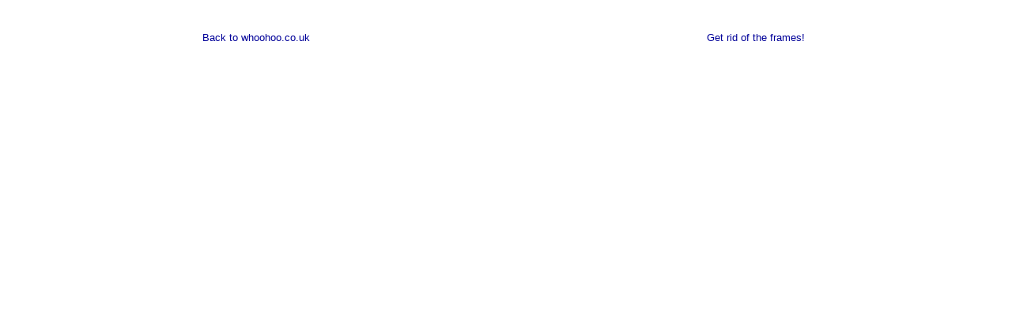

--- FILE ---
content_type: text/html
request_url: http://www.whoohoo.co.uk/redir_top.asp?linkback=&url=https://adicianmarketing.blogspot.com
body_size: 987
content:
<HTML>
<HEAD>
  <TITLE>whoohoo.co.uk External Link</TITLE>
<link rel="stylesheet" href="ckweb.css">
<META HTTP-EQUIV="Refresh" CONTENT="300">
</HEAD>

<body bgcolor="#FFFFFF">
<table width="100%" border="0" cellspacing="0" cellpadding="0" height="80">
  <tr> 
    <td width="50%" align="center"><a href="" target="_top">Back to whoohoo.co.uk</a></td>
    <td><font size=-2 face="verdana,arial">
<!-- ---------- Advertising.com Banner Code -------------- --> 
<SCRIPT LANGUAGE=JavaScript> 
var bnum=new Number(Math.floor(99999999 * Math.random())+1); 
document.write('<SCR'+'IPT LANGUAGE="JavaScript" '); 
document.write('SRC="http://servedby.advertising.com/site=64345/size=468060/bnum='+bnum+'/optn=1"></SCR'+'IPT>'); 
</SCRIPT> 
<!-- ---------- Copyright 2000, Advertising.com ---------- -->
</td>
    <td width="50%" align="center"><a href="https://adicianmarketing.blogspot.com" target="_top">Get rid of the frames!</a></td>
  </tr>
</table>
</body>

</HTML>